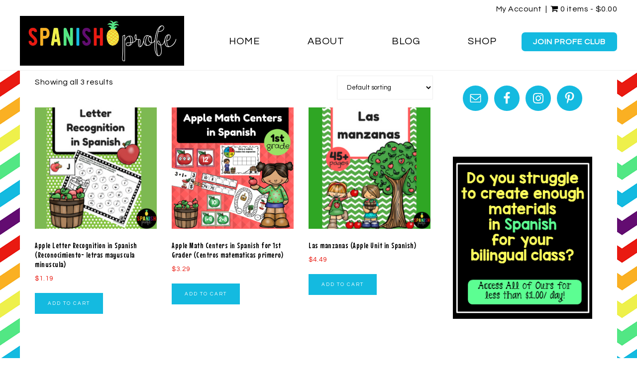

--- FILE ---
content_type: text/html; charset=UTF-8
request_url: https://spanishprofe.com/product-tag/manzana/
body_size: 14052
content:
<!DOCTYPE html>
<html lang="en-US" prefix="og: http://ogp.me/ns#">
<head >
<meta charset="UTF-8" />
<meta name="viewport" content="width=device-width, initial-scale=1" />
<title>manzana Archives - Spanish Profe</title>
<meta name='robots' content='max-image-preview:large' />
	<style>img:is([sizes="auto" i], [sizes^="auto," i]) { contain-intrinsic-size: 3000px 1500px }</style>
	
<!-- Social Warfare v4.5.6 https://warfareplugins.com - BEGINNING OF OUTPUT -->
<style>
	@font-face {
		font-family: "sw-icon-font";
		src:url("https://spanishprofe.com/wp-content/plugins/social-warfare/assets/fonts/sw-icon-font.eot?ver=4.5.6");
		src:url("https://spanishprofe.com/wp-content/plugins/social-warfare/assets/fonts/sw-icon-font.eot?ver=4.5.6#iefix") format("embedded-opentype"),
		url("https://spanishprofe.com/wp-content/plugins/social-warfare/assets/fonts/sw-icon-font.woff?ver=4.5.6") format("woff"),
		url("https://spanishprofe.com/wp-content/plugins/social-warfare/assets/fonts/sw-icon-font.ttf?ver=4.5.6") format("truetype"),
		url("https://spanishprofe.com/wp-content/plugins/social-warfare/assets/fonts/sw-icon-font.svg?ver=4.5.6#1445203416") format("svg");
		font-weight: normal;
		font-style: normal;
		font-display:block;
	}
</style>
<!-- Social Warfare v4.5.6 https://warfareplugins.com - END OF OUTPUT -->


<!-- This site is optimized with the Yoast SEO plugin v9.1 - https://yoast.com/wordpress/plugins/seo/ -->
<link rel="canonical" href="https://spanishprofe.com/product-tag/manzana/" />
<meta property="og:locale" content="en_US" />
<meta property="og:type" content="object" />
<meta property="og:title" content="manzana Archives - Spanish Profe" />
<meta property="og:url" content="https://spanishprofe.com/product-tag/manzana/" />
<meta property="og:site_name" content="Spanish Profe" />
<meta name="twitter:card" content="summary_large_image" />
<meta name="twitter:title" content="manzana Archives - Spanish Profe" />
<!-- / Yoast SEO plugin. -->

<link rel='dns-prefetch' href='//app.clickfunnels.com' />
<link rel='dns-prefetch' href='//maxcdn.bootstrapcdn.com' />
<link rel='dns-prefetch' href='//fonts.googleapis.com' />
<link rel='dns-prefetch' href='//code.ionicframework.com' />
<link rel="alternate" type="application/rss+xml" title="Spanish Profe &raquo; Feed" href="https://spanishprofe.com/feed/" />
<link rel="alternate" type="application/rss+xml" title="Spanish Profe &raquo; Comments Feed" href="https://spanishprofe.com/comments/feed/" />
<link rel="alternate" type="application/rss+xml" title="Spanish Profe &raquo; manzana Tag Feed" href="https://spanishprofe.com/product-tag/manzana/feed/" />
		<!-- This site uses the Google Analytics by ExactMetrics plugin v8.2.0 - Using Analytics tracking - https://www.exactmetrics.com/ -->
		<!-- Note: ExactMetrics is not currently configured on this site. The site owner needs to authenticate with Google Analytics in the ExactMetrics settings panel. -->
					<!-- No tracking code set -->
				<!-- / Google Analytics by ExactMetrics -->
		<script type="text/javascript">
/* <![CDATA[ */
window._wpemojiSettings = {"baseUrl":"https:\/\/s.w.org\/images\/core\/emoji\/15.1.0\/72x72\/","ext":".png","svgUrl":"https:\/\/s.w.org\/images\/core\/emoji\/15.1.0\/svg\/","svgExt":".svg","source":{"concatemoji":"https:\/\/spanishprofe.com\/wp-includes\/js\/wp-emoji-release.min.js?ver=6.8.1"}};
/*! This file is auto-generated */
!function(i,n){var o,s,e;function c(e){try{var t={supportTests:e,timestamp:(new Date).valueOf()};sessionStorage.setItem(o,JSON.stringify(t))}catch(e){}}function p(e,t,n){e.clearRect(0,0,e.canvas.width,e.canvas.height),e.fillText(t,0,0);var t=new Uint32Array(e.getImageData(0,0,e.canvas.width,e.canvas.height).data),r=(e.clearRect(0,0,e.canvas.width,e.canvas.height),e.fillText(n,0,0),new Uint32Array(e.getImageData(0,0,e.canvas.width,e.canvas.height).data));return t.every(function(e,t){return e===r[t]})}function u(e,t,n){switch(t){case"flag":return n(e,"\ud83c\udff3\ufe0f\u200d\u26a7\ufe0f","\ud83c\udff3\ufe0f\u200b\u26a7\ufe0f")?!1:!n(e,"\ud83c\uddfa\ud83c\uddf3","\ud83c\uddfa\u200b\ud83c\uddf3")&&!n(e,"\ud83c\udff4\udb40\udc67\udb40\udc62\udb40\udc65\udb40\udc6e\udb40\udc67\udb40\udc7f","\ud83c\udff4\u200b\udb40\udc67\u200b\udb40\udc62\u200b\udb40\udc65\u200b\udb40\udc6e\u200b\udb40\udc67\u200b\udb40\udc7f");case"emoji":return!n(e,"\ud83d\udc26\u200d\ud83d\udd25","\ud83d\udc26\u200b\ud83d\udd25")}return!1}function f(e,t,n){var r="undefined"!=typeof WorkerGlobalScope&&self instanceof WorkerGlobalScope?new OffscreenCanvas(300,150):i.createElement("canvas"),a=r.getContext("2d",{willReadFrequently:!0}),o=(a.textBaseline="top",a.font="600 32px Arial",{});return e.forEach(function(e){o[e]=t(a,e,n)}),o}function t(e){var t=i.createElement("script");t.src=e,t.defer=!0,i.head.appendChild(t)}"undefined"!=typeof Promise&&(o="wpEmojiSettingsSupports",s=["flag","emoji"],n.supports={everything:!0,everythingExceptFlag:!0},e=new Promise(function(e){i.addEventListener("DOMContentLoaded",e,{once:!0})}),new Promise(function(t){var n=function(){try{var e=JSON.parse(sessionStorage.getItem(o));if("object"==typeof e&&"number"==typeof e.timestamp&&(new Date).valueOf()<e.timestamp+604800&&"object"==typeof e.supportTests)return e.supportTests}catch(e){}return null}();if(!n){if("undefined"!=typeof Worker&&"undefined"!=typeof OffscreenCanvas&&"undefined"!=typeof URL&&URL.createObjectURL&&"undefined"!=typeof Blob)try{var e="postMessage("+f.toString()+"("+[JSON.stringify(s),u.toString(),p.toString()].join(",")+"));",r=new Blob([e],{type:"text/javascript"}),a=new Worker(URL.createObjectURL(r),{name:"wpTestEmojiSupports"});return void(a.onmessage=function(e){c(n=e.data),a.terminate(),t(n)})}catch(e){}c(n=f(s,u,p))}t(n)}).then(function(e){for(var t in e)n.supports[t]=e[t],n.supports.everything=n.supports.everything&&n.supports[t],"flag"!==t&&(n.supports.everythingExceptFlag=n.supports.everythingExceptFlag&&n.supports[t]);n.supports.everythingExceptFlag=n.supports.everythingExceptFlag&&!n.supports.flag,n.DOMReady=!1,n.readyCallback=function(){n.DOMReady=!0}}).then(function(){return e}).then(function(){var e;n.supports.everything||(n.readyCallback(),(e=n.source||{}).concatemoji?t(e.concatemoji):e.wpemoji&&e.twemoji&&(t(e.twemoji),t(e.wpemoji)))}))}((window,document),window._wpemojiSettings);
/* ]]> */
</script>
<link rel='stylesheet' id='wpfm-accordion-styles-css' href='https://spanishprofe.com/wp-content/plugins/woocommerce-product-faq-manager/css/bwl_accordion.css?ver=1.1.1' type='text/css' media='all' />
<link rel='stylesheet' id='wpfm-animate-styles-css' href='https://spanishprofe.com/wp-content/plugins/woocommerce-product-faq-manager/css/animate.css?ver=1.1.1' type='text/css' media='all' />
<link rel='stylesheet' id='wpfm-font-awesome-styles-css' href='https://spanishprofe.com/wp-content/plugins/woocommerce-product-faq-manager/css/font-awesome.min.css?ver=1.1.1' type='text/css' media='all' />
<link rel='stylesheet' id='bwl-wpfm-fca-styles-css' href='https://spanishprofe.com/wp-content/plugins/wpfm-faq-collector-addon/css/wpfm-fac-custom-style.css?ver=1.0.5' type='text/css' media='all' />
<link rel='stylesheet' id='social-warfare-block-css-css' href='https://spanishprofe.com/wp-content/plugins/social-warfare/assets/js/post-editor/dist/blocks.style.build.css?ver=6.8.1' type='text/css' media='all' />
<link rel='stylesheet' id='sbi_styles-css' href='https://spanishprofe.com/wp-content/plugins/instagram-feed/css/sbi-styles.min.css?ver=6.9.1' type='text/css' media='all' />
<link rel='stylesheet' id='sprinkle-pro-css' href='https://spanishprofe.com/wp-content/themes/restored316-sprinkle-pro/style.css?ver=1.0.0' type='text/css' media='all' />
<style id='sprinkle-pro-inline-css' type='text/css'>


		body,
		h1, h2, h3, h4, h5, h6,
		.genesis-nav-menu a,
		.site-title a, .site-title a:hover,
		.entry-title a, .sidebar .widget-title a,
		.widget-above-content .enews-widget,
		input, select, textarea,
		.archive-pagination li a,
		.content #genesis-responsive-slider h2 a {
			color: #000000;
		}
		
		*::-moz-placeholder {
			color: #000000;
		}
			
		

		a,
		.genesis-nav-menu a:hover, 
		.genesis-nav-menu .current-menu-item > a,
		.entry-title a:hover,
		.content #genesis-responsive-slider h2 a:hover,
		.single-post .entry-content h1,
		.page .entry-content h1,
		.single-post article h3,
		.page article h3,
		.single-post article h4,
		.page article h4,
		.menu-toggle:focus,
		.menu-toggle:hover,
		.sub-menu-toggle:focus,
		.sub-menu-toggle:hover,
		.site-description,
		.entry-header {
			color: #e91a11;
		}
		
		.woocommerce .woocommerce-message,
		.woocommerce .woocommerce-info {
			border-top-color: #e91a11 !important;
		}
		
		.woocommerce .woocommerce-message::before,
		.woocommerce .woocommerce-info::before,
		.woocommerce div.product p.price,
		.woocommerce div.product span.price,
		.woocommerce ul.products li.product .price,
		.woocommerce form .form-row .required,
		.woocommerce div.product .woocommerce-tabs ul.tabs li a:focus,
		.woocommerce div.product .woocommerce-tabs ul.tabs li a:hover {
			color: #e91a11 !important;
		}
		
		
		

		button, input[type="button"],
		input[type="reset"],
		input[type="submit"], .button,
		a.more-link:hover,
		.more-from-category a:hover,
		.site-wide-cta .enews-widget input[type="submit"],
		.announcement-widget .enews-widget input[type="submit"],
		.sprinkle-instagram li {
			background-color: #14bae0;
		}
		
		.woocommerce #respond input#submit,
		.woocommerce a.button,
		.woocommerce button.button,
		.woocommerce input.button {
			background-color: #14bae0 !important;
		}
		
		.nc_socialPanel.swp_d_fullColor .googlePlus,
		body .nc_socialPanel.swp_o_fullColor:hover .googlePlus,
		html body .nc_socialPanel.swp_i_fullColor .googlePlus:hover,
		.nc_socialPanel.swp_d_fullColor .twitter, body .nc_socialPanel.swp_o_fullColor:hover .twitter, html body .nc_socialPanel.swp_i_fullColor .twitter:hover,
		.nc_socialPanel.swp_d_fullColor .swp_fb, body .nc_socialPanel.swp_o_fullColor:hover .swp_fb, html body .nc_socialPanel.swp_i_fullColor .swp_fb:hover,
		.nc_socialPanel.swp_d_fullColor .linkedIn, body .nc_socialPanel.swp_o_fullColor:hover .linkedIn, html body .nc_socialPanel.swp_i_fullColor .linkedIn:hover,
		.nc_socialPanel.swp_d_fullColor .nc_pinterest, body .nc_socialPanel.swp_o_fullColor:hover .nc_pinterest, html body .nc_socialPanel.swp_i_fullColor .nc_pinterest:hover,
		.nc_socialPanel.swp_d_fullColor .swp_stumbleupon, body .nc_socialPanel.swp_o_fullColor:hover .swp_stumbleupon, html body .nc_socialPanel.swp_i_fullColor .swp_stumbleupon:hover {
			background-color: #14bae0 !important;
		}
		
		

		button, input[type="button"],
		input[type="reset"],
		input[type="submit"], .button,
		a.more-link:hover,
		.more-from-category a:hover,
		.site-wide-cta .enews-widget input[type="submit"],
		.announcement-widget .enews-widget input[type="submit"] {
			border-color: #14bae0;
		}
		
		.woocommerce #respond input#submit,
		.woocommerce a.button,
		.woocommerce button.button,
		.woocommerce input.button {
			border-color: #14bae0 !important;
		}
		
		

		button, input[type="button"]:hover,
		input[type="reset"]:hover,
		input[type="submit"]:hover,
		.button:hover,
		.site-wide-cta .enews-widget input[type="submit"]:hover,
		.announcement-widget .enews-widget input[type="submit"]:hover {
			border-color: #000000;
		}
		
		.woocommerce #respond input#submit:hover,
		.woocommerce a.button:hover,
		.woocommerce button.button:hover,
		.woocommerce input.button:hover {
			border-color: #000000 !important;
		}
		
		

		button, input[type="button"]:hover,
		input[type="reset"]:hover,
		input[type="submit"]:hover,
		.button:hover,
		.site-wide-cta .enews-widget input[type="submit"]:hover,
		.announcement-widget .enews-widget input[type="submit"]:hover {
			color: #000000;
		}
		
		.woocommerce #respond input#submit:hover,
		.woocommerce a.button:hover,
		.woocommerce button.button:hover,
		.woocommerce input.button:hover {
			color: #000000 !important;
		}
		
		

		.sidebar .enews-widget,
		div.ck_form,
		.after-entry .enews-widget,
		div.ck_modal.ck_form_v6 .ck_close_link {
			background-color: #eef04b;
		}
		
		.woocommerce div.product .woocommerce-tabs ul.tabs li {
			background-color: #eef04b !important;
		}
		
		


		.site-footer {
			background-color: #14bae0;
		}
		
		

		.announcement-widget {
			background-color: #cccccc;
		}
		

		.announcement-widget {
			color: #000000;
		}
		
</style>
<style id='wp-emoji-styles-inline-css' type='text/css'>

	img.wp-smiley, img.emoji {
		display: inline !important;
		border: none !important;
		box-shadow: none !important;
		height: 1em !important;
		width: 1em !important;
		margin: 0 0.07em !important;
		vertical-align: -0.1em !important;
		background: none !important;
		padding: 0 !important;
	}
</style>
<link rel='stylesheet' id='wp-block-library-css' href='https://spanishprofe.com/wp-includes/css/dist/block-library/style.min.css?ver=6.8.1' type='text/css' media='all' />
<style id='classic-theme-styles-inline-css' type='text/css'>
/*! This file is auto-generated */
.wp-block-button__link{color:#fff;background-color:#32373c;border-radius:9999px;box-shadow:none;text-decoration:none;padding:calc(.667em + 2px) calc(1.333em + 2px);font-size:1.125em}.wp-block-file__button{background:#32373c;color:#fff;text-decoration:none}
</style>
<link rel='stylesheet' id='convertkit-broadcasts-css' href='https://spanishprofe.com/wp-content/plugins/convertkit/resources/frontend/css/broadcasts.css?ver=2.4.9.1' type='text/css' media='all' />
<link rel='stylesheet' id='convertkit-button-css' href='https://spanishprofe.com/wp-content/plugins/convertkit/resources/frontend/css/button.css?ver=2.4.9.1' type='text/css' media='all' />
<link rel='stylesheet' id='convertkit-form-css' href='https://spanishprofe.com/wp-content/plugins/convertkit/resources/frontend/css/form.css?ver=2.4.9.1' type='text/css' media='all' />
<style id='global-styles-inline-css' type='text/css'>
:root{--wp--preset--aspect-ratio--square: 1;--wp--preset--aspect-ratio--4-3: 4/3;--wp--preset--aspect-ratio--3-4: 3/4;--wp--preset--aspect-ratio--3-2: 3/2;--wp--preset--aspect-ratio--2-3: 2/3;--wp--preset--aspect-ratio--16-9: 16/9;--wp--preset--aspect-ratio--9-16: 9/16;--wp--preset--color--black: #000000;--wp--preset--color--cyan-bluish-gray: #abb8c3;--wp--preset--color--white: #ffffff;--wp--preset--color--pale-pink: #f78da7;--wp--preset--color--vivid-red: #cf2e2e;--wp--preset--color--luminous-vivid-orange: #ff6900;--wp--preset--color--luminous-vivid-amber: #fcb900;--wp--preset--color--light-green-cyan: #7bdcb5;--wp--preset--color--vivid-green-cyan: #00d084;--wp--preset--color--pale-cyan-blue: #8ed1fc;--wp--preset--color--vivid-cyan-blue: #0693e3;--wp--preset--color--vivid-purple: #9b51e0;--wp--preset--gradient--vivid-cyan-blue-to-vivid-purple: linear-gradient(135deg,rgba(6,147,227,1) 0%,rgb(155,81,224) 100%);--wp--preset--gradient--light-green-cyan-to-vivid-green-cyan: linear-gradient(135deg,rgb(122,220,180) 0%,rgb(0,208,130) 100%);--wp--preset--gradient--luminous-vivid-amber-to-luminous-vivid-orange: linear-gradient(135deg,rgba(252,185,0,1) 0%,rgba(255,105,0,1) 100%);--wp--preset--gradient--luminous-vivid-orange-to-vivid-red: linear-gradient(135deg,rgba(255,105,0,1) 0%,rgb(207,46,46) 100%);--wp--preset--gradient--very-light-gray-to-cyan-bluish-gray: linear-gradient(135deg,rgb(238,238,238) 0%,rgb(169,184,195) 100%);--wp--preset--gradient--cool-to-warm-spectrum: linear-gradient(135deg,rgb(74,234,220) 0%,rgb(151,120,209) 20%,rgb(207,42,186) 40%,rgb(238,44,130) 60%,rgb(251,105,98) 80%,rgb(254,248,76) 100%);--wp--preset--gradient--blush-light-purple: linear-gradient(135deg,rgb(255,206,236) 0%,rgb(152,150,240) 100%);--wp--preset--gradient--blush-bordeaux: linear-gradient(135deg,rgb(254,205,165) 0%,rgb(254,45,45) 50%,rgb(107,0,62) 100%);--wp--preset--gradient--luminous-dusk: linear-gradient(135deg,rgb(255,203,112) 0%,rgb(199,81,192) 50%,rgb(65,88,208) 100%);--wp--preset--gradient--pale-ocean: linear-gradient(135deg,rgb(255,245,203) 0%,rgb(182,227,212) 50%,rgb(51,167,181) 100%);--wp--preset--gradient--electric-grass: linear-gradient(135deg,rgb(202,248,128) 0%,rgb(113,206,126) 100%);--wp--preset--gradient--midnight: linear-gradient(135deg,rgb(2,3,129) 0%,rgb(40,116,252) 100%);--wp--preset--font-size--small: 13px;--wp--preset--font-size--medium: 20px;--wp--preset--font-size--large: 36px;--wp--preset--font-size--x-large: 42px;--wp--preset--spacing--20: 0.44rem;--wp--preset--spacing--30: 0.67rem;--wp--preset--spacing--40: 1rem;--wp--preset--spacing--50: 1.5rem;--wp--preset--spacing--60: 2.25rem;--wp--preset--spacing--70: 3.38rem;--wp--preset--spacing--80: 5.06rem;--wp--preset--shadow--natural: 6px 6px 9px rgba(0, 0, 0, 0.2);--wp--preset--shadow--deep: 12px 12px 50px rgba(0, 0, 0, 0.4);--wp--preset--shadow--sharp: 6px 6px 0px rgba(0, 0, 0, 0.2);--wp--preset--shadow--outlined: 6px 6px 0px -3px rgba(255, 255, 255, 1), 6px 6px rgba(0, 0, 0, 1);--wp--preset--shadow--crisp: 6px 6px 0px rgba(0, 0, 0, 1);}:where(.is-layout-flex){gap: 0.5em;}:where(.is-layout-grid){gap: 0.5em;}body .is-layout-flex{display: flex;}.is-layout-flex{flex-wrap: wrap;align-items: center;}.is-layout-flex > :is(*, div){margin: 0;}body .is-layout-grid{display: grid;}.is-layout-grid > :is(*, div){margin: 0;}:where(.wp-block-columns.is-layout-flex){gap: 2em;}:where(.wp-block-columns.is-layout-grid){gap: 2em;}:where(.wp-block-post-template.is-layout-flex){gap: 1.25em;}:where(.wp-block-post-template.is-layout-grid){gap: 1.25em;}.has-black-color{color: var(--wp--preset--color--black) !important;}.has-cyan-bluish-gray-color{color: var(--wp--preset--color--cyan-bluish-gray) !important;}.has-white-color{color: var(--wp--preset--color--white) !important;}.has-pale-pink-color{color: var(--wp--preset--color--pale-pink) !important;}.has-vivid-red-color{color: var(--wp--preset--color--vivid-red) !important;}.has-luminous-vivid-orange-color{color: var(--wp--preset--color--luminous-vivid-orange) !important;}.has-luminous-vivid-amber-color{color: var(--wp--preset--color--luminous-vivid-amber) !important;}.has-light-green-cyan-color{color: var(--wp--preset--color--light-green-cyan) !important;}.has-vivid-green-cyan-color{color: var(--wp--preset--color--vivid-green-cyan) !important;}.has-pale-cyan-blue-color{color: var(--wp--preset--color--pale-cyan-blue) !important;}.has-vivid-cyan-blue-color{color: var(--wp--preset--color--vivid-cyan-blue) !important;}.has-vivid-purple-color{color: var(--wp--preset--color--vivid-purple) !important;}.has-black-background-color{background-color: var(--wp--preset--color--black) !important;}.has-cyan-bluish-gray-background-color{background-color: var(--wp--preset--color--cyan-bluish-gray) !important;}.has-white-background-color{background-color: var(--wp--preset--color--white) !important;}.has-pale-pink-background-color{background-color: var(--wp--preset--color--pale-pink) !important;}.has-vivid-red-background-color{background-color: var(--wp--preset--color--vivid-red) !important;}.has-luminous-vivid-orange-background-color{background-color: var(--wp--preset--color--luminous-vivid-orange) !important;}.has-luminous-vivid-amber-background-color{background-color: var(--wp--preset--color--luminous-vivid-amber) !important;}.has-light-green-cyan-background-color{background-color: var(--wp--preset--color--light-green-cyan) !important;}.has-vivid-green-cyan-background-color{background-color: var(--wp--preset--color--vivid-green-cyan) !important;}.has-pale-cyan-blue-background-color{background-color: var(--wp--preset--color--pale-cyan-blue) !important;}.has-vivid-cyan-blue-background-color{background-color: var(--wp--preset--color--vivid-cyan-blue) !important;}.has-vivid-purple-background-color{background-color: var(--wp--preset--color--vivid-purple) !important;}.has-black-border-color{border-color: var(--wp--preset--color--black) !important;}.has-cyan-bluish-gray-border-color{border-color: var(--wp--preset--color--cyan-bluish-gray) !important;}.has-white-border-color{border-color: var(--wp--preset--color--white) !important;}.has-pale-pink-border-color{border-color: var(--wp--preset--color--pale-pink) !important;}.has-vivid-red-border-color{border-color: var(--wp--preset--color--vivid-red) !important;}.has-luminous-vivid-orange-border-color{border-color: var(--wp--preset--color--luminous-vivid-orange) !important;}.has-luminous-vivid-amber-border-color{border-color: var(--wp--preset--color--luminous-vivid-amber) !important;}.has-light-green-cyan-border-color{border-color: var(--wp--preset--color--light-green-cyan) !important;}.has-vivid-green-cyan-border-color{border-color: var(--wp--preset--color--vivid-green-cyan) !important;}.has-pale-cyan-blue-border-color{border-color: var(--wp--preset--color--pale-cyan-blue) !important;}.has-vivid-cyan-blue-border-color{border-color: var(--wp--preset--color--vivid-cyan-blue) !important;}.has-vivid-purple-border-color{border-color: var(--wp--preset--color--vivid-purple) !important;}.has-vivid-cyan-blue-to-vivid-purple-gradient-background{background: var(--wp--preset--gradient--vivid-cyan-blue-to-vivid-purple) !important;}.has-light-green-cyan-to-vivid-green-cyan-gradient-background{background: var(--wp--preset--gradient--light-green-cyan-to-vivid-green-cyan) !important;}.has-luminous-vivid-amber-to-luminous-vivid-orange-gradient-background{background: var(--wp--preset--gradient--luminous-vivid-amber-to-luminous-vivid-orange) !important;}.has-luminous-vivid-orange-to-vivid-red-gradient-background{background: var(--wp--preset--gradient--luminous-vivid-orange-to-vivid-red) !important;}.has-very-light-gray-to-cyan-bluish-gray-gradient-background{background: var(--wp--preset--gradient--very-light-gray-to-cyan-bluish-gray) !important;}.has-cool-to-warm-spectrum-gradient-background{background: var(--wp--preset--gradient--cool-to-warm-spectrum) !important;}.has-blush-light-purple-gradient-background{background: var(--wp--preset--gradient--blush-light-purple) !important;}.has-blush-bordeaux-gradient-background{background: var(--wp--preset--gradient--blush-bordeaux) !important;}.has-luminous-dusk-gradient-background{background: var(--wp--preset--gradient--luminous-dusk) !important;}.has-pale-ocean-gradient-background{background: var(--wp--preset--gradient--pale-ocean) !important;}.has-electric-grass-gradient-background{background: var(--wp--preset--gradient--electric-grass) !important;}.has-midnight-gradient-background{background: var(--wp--preset--gradient--midnight) !important;}.has-small-font-size{font-size: var(--wp--preset--font-size--small) !important;}.has-medium-font-size{font-size: var(--wp--preset--font-size--medium) !important;}.has-large-font-size{font-size: var(--wp--preset--font-size--large) !important;}.has-x-large-font-size{font-size: var(--wp--preset--font-size--x-large) !important;}
:where(.wp-block-post-template.is-layout-flex){gap: 1.25em;}:where(.wp-block-post-template.is-layout-grid){gap: 1.25em;}
:where(.wp-block-columns.is-layout-flex){gap: 2em;}:where(.wp-block-columns.is-layout-grid){gap: 2em;}
:root :where(.wp-block-pullquote){font-size: 1.5em;line-height: 1.6;}
</style>
<link rel='stylesheet' id='pinterestRSScss-css' href='https://spanishprofe.com/wp-content/plugins/pinterest-rss-widget/style.css?ver=6.8.1' type='text/css' media='all' />
<link rel='stylesheet' id='wpmenucart-icons-css' href='https://spanishprofe.com/wp-content/plugins/woocommerce-menu-bar-cart/assets/css/wpmenucart-icons.min.css?ver=2.12.0' type='text/css' media='all' />
<style id='wpmenucart-icons-inline-css' type='text/css'>
@font-face{font-family:WPMenuCart;src:url(https://spanishprofe.com/wp-content/plugins/woocommerce-menu-bar-cart/assets/fonts/WPMenuCart.eot);src:url(https://spanishprofe.com/wp-content/plugins/woocommerce-menu-bar-cart/assets/fonts/WPMenuCart.eot?#iefix) format('embedded-opentype'),url(https://spanishprofe.com/wp-content/plugins/woocommerce-menu-bar-cart/assets/fonts/WPMenuCart.woff2) format('woff2'),url(https://spanishprofe.com/wp-content/plugins/woocommerce-menu-bar-cart/assets/fonts/WPMenuCart.woff) format('woff'),url(https://spanishprofe.com/wp-content/plugins/woocommerce-menu-bar-cart/assets/fonts/WPMenuCart.ttf) format('truetype'),url(https://spanishprofe.com/wp-content/plugins/woocommerce-menu-bar-cart/assets/fonts/WPMenuCart.svg#WPMenuCart) format('svg');font-weight:400;font-style:normal;font-display:swap}
</style>
<link rel='stylesheet' id='wpmenucart-css' href='https://spanishprofe.com/wp-content/plugins/woocommerce-menu-bar-cart/assets/css/wpmenucart-main.min.css?ver=2.12.0' type='text/css' media='all' />
<link rel='stylesheet' id='woocommerce-layout-css' href='https://spanishprofe.com/wp-content/plugins/woocommerce/assets/css/woocommerce-layout.css?ver=3.5.10' type='text/css' media='all' />
<link rel='stylesheet' id='woocommerce-smallscreen-css' href='https://spanishprofe.com/wp-content/plugins/woocommerce/assets/css/woocommerce-smallscreen.css?ver=3.5.10' type='text/css' media='only screen and (max-width: 768px)' />
<link rel='stylesheet' id='woocommerce-general-css' href='https://spanishprofe.com/wp-content/plugins/woocommerce/assets/css/woocommerce.css?ver=3.5.10' type='text/css' media='all' />
<style id='woocommerce-inline-inline-css' type='text/css'>
.woocommerce form .form-row .required { visibility: visible; }
</style>
<link rel='stylesheet' id='cff-css' href='https://spanishprofe.com/wp-content/plugins/custom-facebook-feed/assets/css/cff-style.min.css?ver=4.3.2' type='text/css' media='all' />
<link rel='stylesheet' id='sb-font-awesome-css' href='https://maxcdn.bootstrapcdn.com/font-awesome/4.7.0/css/font-awesome.min.css?ver=6.8.1' type='text/css' media='all' />
<link rel='stylesheet' id='social_warfare-css' href='https://spanishprofe.com/wp-content/plugins/social-warfare/assets/css/style.min.css?ver=4.5.6' type='text/css' media='all' />
<link rel='stylesheet' id='google-font-css' href='//fonts.googleapis.com/css?family=Mouse+Memoirs%7CQuestrial&#038;ver=6.8.1' type='text/css' media='all' />
<link rel='stylesheet' id='ionicons-css' href='//code.ionicframework.com/ionicons/2.0.1/css/ionicons.min.css?ver=1.0.0' type='text/css' media='all' />
<link rel='stylesheet' id='dashicons-css' href='https://spanishprofe.com/wp-includes/css/dashicons.min.css?ver=6.8.1' type='text/css' media='all' />
<style id='dashicons-inline-css' type='text/css'>
[data-font="Dashicons"]:before {font-family: 'Dashicons' !important;content: attr(data-icon) !important;speak: none !important;font-weight: normal !important;font-variant: normal !important;text-transform: none !important;line-height: 1 !important;font-style: normal !important;-webkit-font-smoothing: antialiased !important;-moz-osx-font-smoothing: grayscale !important;}
</style>
<link rel='stylesheet' id='simple-social-icons-font-css' href='https://spanishprofe.com/wp-content/plugins/simple-social-icons/css/style.css?ver=3.0.0' type='text/css' media='all' />
<link rel='stylesheet' id='wc-bundle-style-css' href='https://spanishprofe.com/wp-content/plugins/woocommerce-product-bundles/assets/css/wc-pb-frontend.css?ver=5.7.3' type='text/css' media='all' />
<script type="text/javascript" src="https://spanishprofe.com/wp-includes/js/jquery/jquery.min.js?ver=3.7.1" id="jquery-core-js"></script>
<script type="text/javascript" src="https://spanishprofe.com/wp-includes/js/jquery/jquery-migrate.min.js?ver=3.4.1" id="jquery-migrate-js"></script>
<script type="text/javascript" src="https://spanishprofe.com/wp-content/plugins/pinterest-rss-widget/jquery.nailthumb.1.0.min.js?ver=6.8.1" id="pinterestRSSjs-js"></script>
<script type="text/javascript" id="wpmenucart-ajax-assist-js-extra">
/* <![CDATA[ */
var wpmenucart_ajax_assist = {"shop_plugin":"woocommerce","always_display":"1"};
/* ]]> */
</script>
<script type="text/javascript" src="https://spanishprofe.com/wp-content/plugins/woocommerce-menu-bar-cart/assets/js/wpmenucart-ajax-assist.min.js?ver=2.12.0" id="wpmenucart-ajax-assist-js"></script>
<!--[if lt IE 9]>
<script type="text/javascript" src="https://spanishprofe.com/wp-content/themes/genesis/lib/js/html5shiv.min.js?ver=3.7.3" id="html5shiv-js"></script>
<![endif]-->
<script type="text/javascript" src="https://spanishprofe.com/wp-content/themes/restored316-sprinkle-pro/js/global.js?ver=1.0.0" id="sprinkle-global-script-js"></script>
<script type="text/javascript" src="https://spanishprofe.com/wp-content/plugins/simple-social-icons/svgxuse.js?ver=1.1.21" id="svg-x-use-js"></script>
<link rel="https://api.w.org/" href="https://spanishprofe.com/wp-json/" /><link rel="EditURI" type="application/rsd+xml" title="RSD" href="https://spanishprofe.com/xmlrpc.php?rsd" />
<meta name="generator" content="WordPress 6.8.1" />
<meta name="generator" content="WooCommerce 3.5.10" />
<style type="text/css"> .enews .screenread {
	height: 1px;
    left: -1000em;
    overflow: hidden;
    position: absolute;
    top: -1000em;
    width: 1px; } </style><!-- Global site tag (gtag.js) - Google Analytics -->
<script async src="https://www.googletagmanager.com/gtag/js?id=UA-113557948-1"></script>
<script>
  window.dataLayer = window.dataLayer || [];
  function gtag(){dataLayer.push(arguments);}
  gtag('js', new Date());

  gtag('config', 'UA-113557948-1');
</script>
<meta name="p:domain_verify" content="8ac76e0dd4b84eef7102aeaa3ca782c3"/>
<link rel="pingback" href="https://spanishprofe.com/xmlrpc.php" />
<style type="text/css">.site-title a { background: url(https://spanishprofe.com/wp-content/uploads/2018/02/cropped-Header5.png) no-repeat !important; }</style>
	<noscript><style>.woocommerce-product-gallery{ opacity: 1 !important; }</style></noscript>
	<style type="text/css">div.bwl_acc_container h2.acc_trigger_bwpfm_ct_3025109325{background: #14bae0; color: #FFFFFF; } div.bwl_acc_container div.acc_container_bwpfm_ct_3025109325 {background: #F1F1F1;color: #2C2C2C;} div.bwl_acc_container h2.acc_trigger_bwpfm_ct_3025109325 a,div.bwl_acc_container h2.acc_trigger_bwpfm_ct_3025109325 a:hover{background: #14bae0; color: #FFFFFF; }div.bwl_acc_container h2.acc_trigger_bwpfm_ct_3025109325 a:before {content: "\f067";}div.bwl_acc_container h2.acc_trigger_bwpfm_ct_3025109325 a:hover:before {content: "\f067";}div.bwl_acc_container h2.active_bwpfm_ct_3025109325 a:before {content: "\f068";} div.bwl_acc_container h2.active_bwpfm_ct_3025109325 a:hover:before {content: "\f068";}div.bwl_acc_container h2.active_bwpfm_ct_3025109325{background: #19c4ea; }div.bwl_acc_container h2.active_bwpfm_ct_3025109325 a,div.bwl_acc_container h2.active_bwpfm_ct_3025109325 a:hover{background: #19c4ea; color: #ffffff; }div.bwl_acc_container h2.active_bwpfm_ct_3025109325 a:hover:before,content: "\f068";} div.bwl_acc_container h2.acc_trigger_red_theme{background: #FF3E3E; color: #FFFFFF; }div.bwl_acc_container h2.acc_trigger_red_theme a,div.bwl_acc_container h2.acc_trigger_red_theme a:hover{background: #FF3E3E; color: #FFFFFF; }div.bwl_acc_container h2.acc_trigger_red_theme a:before {content: "\f067";}div.bwl_acc_container h2.acc_trigger_red_theme a:hover:before {content: "\f067";}div.bwl_acc_container h2.active_red_theme a:before {content: "\f068";} div.bwl_acc_container h2.active_red_theme a:hover:before {content: "\f068";}div.bwl_acc_container h2.active_red_theme{background: #FF1A1A; }div.bwl_acc_container h2.active_red_theme a,div.bwl_acc_container h2.active_red_theme a:hover{background: #FF1A1A; color: #FFFFFF; }div.bwl_acc_container h2.active_red_theme a:hover:before,content: "\f068";}div.bwl_acc_container div.acc_container_red_theme{background: #F8F8F8;color: #2c2c2c;}div.bwl_acc_container h2.acc_trigger_blue_theme{background: #116597; color: #FFFFFF; }div.bwl_acc_container h2.acc_trigger_blue_theme a,div.bwl_acc_container h2.acc_trigger_blue_theme a:hover{background: #116597; color: #FFFFFF; }div.bwl_acc_container h2.acc_trigger_blue_theme a:before {content: "\f067";}div.bwl_acc_container h2.acc_trigger_blue_theme a:hover:before {content: "\f067";}div.bwl_acc_container h2.active_blue_theme a:before {content: "\f068";} div.bwl_acc_container h2.active_blue_theme a:hover:before {content: "\f068";}div.bwl_acc_container h2.active_blue_theme{background: #157ebc; }div.bwl_acc_container h2.active_blue_theme a,div.bwl_acc_container h2.active_blue_theme a:hover{background: #157ebc; color: #FFFFFF; }div.bwl_acc_container h2.active_blue_theme a:hover:before,content: "\f068";}div.bwl_acc_container div.acc_container_blue_theme{background: #F8F8F8;color: #2c2c2c;}div.bwl_acc_container h2.acc_trigger_green_theme{background: #3F9C3D; color: #FFFFFF; }div.bwl_acc_container h2.acc_trigger_green_theme a,div.bwl_acc_container h2.acc_trigger_green_theme a:hover{background: #3F9C3D; color: #FFFFFF; }div.bwl_acc_container h2.acc_trigger_green_theme a:before {content: "\f067";}div.bwl_acc_container h2.acc_trigger_green_theme a:hover:before {content: "\f067";}div.bwl_acc_container h2.active_green_theme a:before {content: "\f068";} div.bwl_acc_container h2.active_green_theme a:hover:before {content: "\f068";}div.bwl_acc_container h2.active_green_theme{background: #4bb847; }div.bwl_acc_container h2.active_green_theme a,div.bwl_acc_container h2.active_green_theme a:hover{background: #4bb847; color: #FFFFFF; }div.bwl_acc_container h2.active_green_theme a:hover:before,content: "\f068";}div.bwl_acc_container div.acc_container_green_theme{background: #F8F8F8;color: #2c2c2c;}div.bwl_acc_container h2.acc_trigger_orange_theme{background: #f45000; color: #FFFFFF; }div.bwl_acc_container h2.acc_trigger_orange_theme a,div.bwl_acc_container h2.acc_trigger_orange_theme a:hover{background: #f45000; color: #FFFFFF; }div.bwl_acc_container h2.acc_trigger_orange_theme a:before {content: "\f067";}div.bwl_acc_container h2.acc_trigger_orange_theme a:hover:before {content: "\f067";}div.bwl_acc_container h2.active_orange_theme a:before {content: "\f068";} div.bwl_acc_container h2.active_orange_theme a:hover:before {content: "\f068";}div.bwl_acc_container h2.active_orange_theme{background: #ff732f; }div.bwl_acc_container h2.active_orange_theme a,div.bwl_acc_container h2.active_orange_theme a:hover{background: #ff732f; color: #FFFFFF; }div.bwl_acc_container h2.active_orange_theme a:hover:before,content: "\f068";}div.bwl_acc_container div.acc_container_orange_theme{background: #F8F8F8;color: #2c2c2c;}div.bwl_acc_container h2.acc_trigger_yellow_theme{background: #FFE033; color: #2C2C2C; }div.bwl_acc_container h2.acc_trigger_yellow_theme a,div.bwl_acc_container h2.acc_trigger_yellow_theme a:hover{background: #FFE033; color: #2C2C2C; }div.bwl_acc_container h2.acc_trigger_yellow_theme a:before {content: "\f067";}div.bwl_acc_container h2.acc_trigger_yellow_theme a:hover:before {content: "\f067";}div.bwl_acc_container h2.active_yellow_theme a:before {content: "\f068";} div.bwl_acc_container h2.active_yellow_theme a:hover:before {content: "\f068";}div.bwl_acc_container h2.active_yellow_theme{background: #FFEB79; }div.bwl_acc_container h2.active_yellow_theme a,div.bwl_acc_container h2.active_yellow_theme a:hover{background: #FFEB79; color: #2C2C2C; }div.bwl_acc_container h2.active_yellow_theme a:hover:before,content: "\f068";}div.bwl_acc_container div.acc_container_yellow_theme{background: #F8F8F8;color: #2C2C2C;}div.bwl_acc_container h2.acc_trigger{
font-weight:300;
}</style><script type="text/javascript">var bwpfm_display_faq_counter= 1;var bwpfm_highlight_bg= "#FEF5CB";var bwpfm_highlight_color= "#2C2C2C";var bwpfm_txt_nothing_found= "Nothing Found !";var bwpfm_txt_item_found= "Item(s) Found!";</script>        <script type="text/javascript">

             var ajaxurl = 'https://spanishprofe.com/wp-admin/admin-ajax.php',
                err_bwl_fca_captcha = ' Incorrect Captcha Value!',
                err_bwl_fca_question = ' Write your question. Min length 3 characters !',
                err_bwl_fca_email = ' Valid Email address required!',
                err_bwl_fca_success_msg = ' FAQ successfully added for review!',
                err_bwl_fca_error_msg = ' Unable to add faq. Please try again!';

        </script>

    <style type="text/css" id="custom-background-css">
body.custom-background { background-image: url("https://spanishprofe.com/wp-content/uploads/2018/02/chev-back2.png"); background-position: left top; background-size: auto; background-repeat: repeat; background-attachment: fixed; }
</style>
	<link rel="icon" href="https://spanishprofe.com/wp-content/uploads/2018/02/cropped-Favicon-32x32.png" sizes="32x32" />
<link rel="icon" href="https://spanishprofe.com/wp-content/uploads/2018/02/cropped-Favicon-192x192.png" sizes="192x192" />
<link rel="apple-touch-icon" href="https://spanishprofe.com/wp-content/uploads/2018/02/cropped-Favicon-180x180.png" />
<meta name="msapplication-TileImage" content="https://spanishprofe.com/wp-content/uploads/2018/02/cropped-Favicon-270x270.png" />
		<style type="text/css" id="wp-custom-css">
			.top-menu-container{
	    background: #fff;
}
.top-menu{
	float:right;
	margin-top: 5px;

}
.top-menu a{color:#000 !important;}
.top-menu a:hover{color:#e91a11 !important;}

.sidebar-primary{
	    width: 340px;
}

li.menu-item-has-children .shop-menu-dropdown{
color: #4c4c4c;
}
.single-product .product_meta{display:none;}
.logo-holder{
     display: inline-block;
    float: left;
    max-width: 330px;
}
.logo-holder a{margin: 0 !important; padding:0 !important;}
.main-menu-holder{
    display: inline-block;
    float: right;
    vertical-align: bottom;
    margin-top: 26px;
}
header.site-header{display:none;}
/* wooCommerce extra buttons*/

.woocommerce a.button.btn-monthly,.woocommerce a.button.btn-yearly,.woocommerce button.single_add_to_cart_button.button{
display: block;
  width: 360px !important;
	text-align: center;
  padding-left: 0 !important;
  padding-right: 0!important;
	background-color: #52e784 !important;
  color: #222222 !important;
  font-weight: 900 !important;
	border: 1px solid #52e784 !important;
  margin-top:10px;
	margin-bottom:10px;
}

.woocommerce button.single_add_to_cart_button.button{
	background-color:#14bae0 !important;
	border: 1px solid #14bae0 !important;
	padding: 47px 0 !important;
	font-size: 24px !important;
}
.woocommerce a.button.btn-yearly{
	background-color: #eef04b !important;
	border: 1px solid #eef04b !important;
}
.woocommerce a.button.btn-monthly:hover,
.woocommerce a.button.btn-yearly:hover,.woocommerce button.single_add_to_cart_button.button:hover{
	background-color:#fff !important;
	border: 1px solid #000 !important;
}
.sp-btn-line1{
	display: block;
     font-size: 24px;
	  margin-bottom: 10px;
}
.sp-btn-line2{
	    display: block;
    text-align: center;
    font-size: 16px;
	margin-bottom: 8px;
}
.sp-btn-line3{
	font-size: 14px;
  display: block;
  text-transform: lowercase;
}

@media only screen and (min-width: 1025px){
.menu-btn{
	display: inline-block;
    line-height: 1;
    background-color: #14bae0;
    color: #fff;
    text-align: center;
    -webkit-transition: all .5s;
    -o-transition: all .5s;
    transition: all .5s;
	border-radius: 7px;
}
.menu-btn a{
	  color: #fff !important;
    padding: 11px 23px;
    font-size: 16px;
    font-weight: bold;
}
.menu-btn:hover{
	background-color: #17c5ed;
	 -webkit-transition: all .5s;
    -o-transition: all .5s;
    transition: all .5s;
	}}
@media only screen and (max-width: 1024px){
header.site-header{display:block;}
.woocommerce a.button.btn-monthly, .woocommerce a.button.btn-yearly, .woocommerce button.single_add_to_cart_button.button{
	    width: 288px !important;
	}	
}		</style>
		</head>
<body class="archive tax-product_tag term-manzana term-552 custom-background wp-theme-genesis wp-child-theme-restored316-sprinkle-pro woocommerce woocommerce-page woocommerce-no-js metaslider-plugin custom-header header-image header-full-width content-sidebar" itemscope itemtype="https://schema.org/WebPage"><div class="site-container"><div class="top-menu-container"><div class="wrap"> <div class="top-menu"><a href="https://spanishprofe.com/my-account">My Account</a>&nbsp;&nbsp;|&nbsp;&nbsp;<li class=" wpmenucartli wpmenucart-display-right menu-item" id="wpmenucartli"><a class="wpmenucart-contents empty-wpmenucart-visible" href="https://spanishprofe.com/shop/" title="Start shopping"><i class="wpmenucart-icon-shopping-cart-0" role="img" aria-label="Cart"></i><span class="cartcontents">0 items</span><span class="amount">&#36;0.00</span></a></li></div> </div></div><nav class="nav-primary" aria-label="Main" itemscope itemtype="https://schema.org/SiteNavigationElement"><div class="wrap"><ul id="menu-main-menu" class="menu genesis-nav-menu menu-primary"><li id="menu-item-1310" class="menu-item menu-item-type-custom menu-item-object-custom menu-item-home menu-item-1310"><a href="https://spanishprofe.com/" itemprop="url"><span itemprop="name">Home</span></a></li>
<li id="menu-item-60" class="menu-item menu-item-type-post_type menu-item-object-page menu-item-60"><a href="https://spanishprofe.com/about/" itemprop="url"><span itemprop="name">About</span></a></li>
<li id="menu-item-59" class="menu-item menu-item-type-post_type menu-item-object-page menu-item-59"><a href="https://spanishprofe.com/blog/" itemprop="url"><span itemprop="name">Blog</span></a></li>
<li id="menu-item-1282" class="menu-item menu-item-type-post_type menu-item-object-page menu-item-has-children menu-item-1282"><a href="https://spanishprofe.com/shop/" itemprop="url"><span itemprop="name">Shop <i class="shop-menu-dropdown ion-chevron-down"></i></span></a>
<ul class="sub-menu">
	<li id="menu-item-1288" class="menu-item menu-item-type-taxonomy menu-item-object-product_cat menu-item-1288"><a href="https://spanishprofe.com/product-category/spanish-immersion/lectura/" itemprop="url"><span itemprop="name">Lectura</span></a></li>
	<li id="menu-item-1291" class="menu-item menu-item-type-taxonomy menu-item-object-product_cat menu-item-1291"><a href="https://spanishprofe.com/product-category/spanish-immersion/escritura/" itemprop="url"><span itemprop="name">Escritura</span></a></li>
	<li id="menu-item-1294" class="menu-item menu-item-type-taxonomy menu-item-object-product_cat menu-item-1294"><a href="https://spanishprofe.com/product-category/spanish-immersion/" itemprop="url"><span itemprop="name">Spanish/ Dual Immersion</span></a></li>
	<li id="menu-item-1295" class="menu-item menu-item-type-taxonomy menu-item-object-product_cat menu-item-1295"><a href="https://spanishprofe.com/product-category/classroom-decor/" itemprop="url"><span itemprop="name">Classroom Decor</span></a></li>
	<li id="menu-item-1296" class="menu-item menu-item-type-taxonomy menu-item-object-product_cat menu-item-1296"><a href="https://spanishprofe.com/product-category/dias-especiales-holidays/" itemprop="url"><span itemprop="name">Días especiales/ Holidays</span></a></li>
	<li id="menu-item-1297" class="menu-item menu-item-type-taxonomy menu-item-object-product_cat menu-item-1297"><a href="https://spanishprofe.com/product-category/high-frequency-words/" itemprop="url"><span itemprop="name">High Frequency Words</span></a></li>
	<li id="menu-item-1298" class="menu-item menu-item-type-taxonomy menu-item-object-product_cat menu-item-1298"><a href="https://spanishprofe.com/product-category/management/" itemprop="url"><span itemprop="name">Management</span></a></li>
	<li id="menu-item-1299" class="menu-item menu-item-type-taxonomy menu-item-object-product_cat menu-item-1299"><a href="https://spanishprofe.com/product-category/vocabulario-vocab/" itemprop="url"><span itemprop="name">Vocabulario/ Vocab</span></a></li>
</ul>
</li>
<li id="menu-item-2789" class="menu-btn menu-item menu-item-type-custom menu-item-object-custom menu-item-2789"><a href="https://profeclub.spanishprofe.com/" itemprop="url"><span itemprop="name">Join Profe Club</span></a></li>
</ul></div></nav><header class="site-header" itemscope itemtype="https://schema.org/WPHeader"><div class="wrap"><div class="title-area"><p class="site-title" itemprop="headline"><a href="https://spanishprofe.com/">Spanish Profe</a></p></div></div></header><div class="site-inner"><div class="content-sidebar-wrap"><main class="content"><div class="woocommerce-notices-wrapper"></div><p class="woocommerce-result-count">
	Showing all 3 results</p>
<form class="woocommerce-ordering" method="get">
	<select name="orderby" class="orderby">
					<option value="menu_order"  selected='selected'>Default sorting</option>
					<option value="popularity" >Sort by popularity</option>
					<option value="rating" >Sort by average rating</option>
					<option value="date" >Sort by latest</option>
					<option value="price" >Sort by price: low to high</option>
					<option value="price-desc" >Sort by price: high to low</option>
			</select>
	<input type="hidden" name="paged" value="1" />
	</form>
<ul class="products columns-3">
<li class="post-2181 product type-product status-publish has-post-thumbnail product_cat-grade-ano-escolar product_cat-pre-k-preescolar product_cat-kindergarten-grade-ano-escolar product_cat-spanish-immersion product_cat-lectura product_cat-meses-months product_cat-septiembre-september product_cat-octubre-october product_tag-apple product_tag-autumn product_tag-center product_tag-fall product_tag-letter-recognition product_tag-letters product_tag-literacy-center product_tag-lower-case product_tag-manzana product_tag-mayusculas product_tag-minusculas product_tag-otono product_tag-upper-case entry first instock downloadable shipping-taxable purchasable product-type-simple">
	<a href="https://spanishprofe.com/product/apple-letter-recognition-in-spanish-reconocimiento-letras-mayuscula-minuscula/" class="woocommerce-LoopProduct-link woocommerce-loop-product__link"><img width="300" height="300" src="https://spanishprofe.com/wp-content/uploads/2018/04/woo-cover-apple-letter-recognition-in-Spanish-300x300.png" class="attachment-woocommerce_thumbnail size-woocommerce_thumbnail" alt="" decoding="async" srcset="https://spanishprofe.com/wp-content/uploads/2018/04/woo-cover-apple-letter-recognition-in-Spanish-300x300.png 300w, https://spanishprofe.com/wp-content/uploads/2018/04/woo-cover-apple-letter-recognition-in-Spanish-150x150.png 150w, https://spanishprofe.com/wp-content/uploads/2018/04/woo-cover-apple-letter-recognition-in-Spanish-100x100.png 100w, https://spanishprofe.com/wp-content/uploads/2018/04/woo-cover-apple-letter-recognition-in-Spanish.png 312w" sizes="(max-width: 300px) 100vw, 300px" /><h2 class="woocommerce-loop-product__title">Apple Letter Recognition in Spanish (Reconocimiento- letras mayuscula minuscula)</h2>
	<span class="price"><span class="woocommerce-Price-amount amount"><span class="woocommerce-Price-currencySymbol">&#36;</span>1.19</span></span>
</a><a href="/product-tag/manzana/?add-to-cart=2181" data-quantity="1" class="button product_type_simple add_to_cart_button ajax_add_to_cart" data-product_id="2181" data-product_sku="" aria-label="Add &ldquo;Apple Letter Recognition in Spanish (Reconocimiento- letras mayuscula minuscula)&rdquo; to your cart" rel="nofollow">Add to cart</a></li>
<li class="post-3725 product type-product status-publish has-post-thumbnail product_cat-grade-ano-escolar product_cat-1st-grade-primero-grade-ano-escolar product_cat-spanish-immersion product_cat-matematicas product_tag-addition product_tag-apple product_tag-apple-math product_tag-centros-de-mate product_tag-manzana product_tag-matematicas product_tag-math-center product_tag-number-sequences product_tag-sumas product_tag-sums entry instock downloadable virtual purchasable product-type-simple">
	<a href="https://spanishprofe.com/product/apple-math-centers-in-spanish-for-1st-grader-centros-matematicas-primero/" class="woocommerce-LoopProduct-link woocommerce-loop-product__link"><img width="300" height="300" src="https://spanishprofe.com/wp-content/uploads/2018/10/Apple-Math-Centers-in-Spanish-cover-300x300.png" class="attachment-woocommerce_thumbnail size-woocommerce_thumbnail" alt="" decoding="async" loading="lazy" srcset="https://spanishprofe.com/wp-content/uploads/2018/10/Apple-Math-Centers-in-Spanish-cover-300x300.png 300w, https://spanishprofe.com/wp-content/uploads/2018/10/Apple-Math-Centers-in-Spanish-cover-150x150.png 150w, https://spanishprofe.com/wp-content/uploads/2018/10/Apple-Math-Centers-in-Spanish-cover-768x768.png 768w, https://spanishprofe.com/wp-content/uploads/2018/10/Apple-Math-Centers-in-Spanish-cover-1024x1024.png 1024w, https://spanishprofe.com/wp-content/uploads/2018/10/Apple-Math-Centers-in-Spanish-cover-400x400.png 400w, https://spanishprofe.com/wp-content/uploads/2018/10/Apple-Math-Centers-in-Spanish-cover-600x600.png 600w, https://spanishprofe.com/wp-content/uploads/2018/10/Apple-Math-Centers-in-Spanish-cover-100x100.png 100w, https://spanishprofe.com/wp-content/uploads/2018/10/Apple-Math-Centers-in-Spanish-cover.png 1152w" sizes="auto, (max-width: 300px) 100vw, 300px" /><h2 class="woocommerce-loop-product__title">Apple Math Centers in Spanish for 1st Grader (Centros matematicas primero)</h2>
	<span class="price"><span class="woocommerce-Price-amount amount"><span class="woocommerce-Price-currencySymbol">&#36;</span>3.29</span></span>
</a><a href="/product-tag/manzana/?add-to-cart=3725" data-quantity="1" class="button product_type_simple add_to_cart_button ajax_add_to_cart" data-product_id="3725" data-product_sku="" aria-label="Add &ldquo;Apple Math Centers in Spanish for 1st Grader (Centros matematicas primero)&rdquo; to your cart" rel="nofollow">Add to cart</a></li>
<li class="post-2148 product type-product status-publish has-post-thumbnail product_cat-grade-ano-escolar product_cat-kindergarten-grade-ano-escolar product_cat-1st-grade-primero-grade-ano-escolar product_cat-2nd-grade-segundo product_cat-spanish-immersion product_cat-ciencias product_cat-escritura product_cat-meses-months product_cat-septiembre-september product_cat-octubre-october product_cat-noviembre-november product_tag-apple product_tag-experimento product_tag-manzana product_tag-science-expirement entry last instock featured downloadable virtual purchasable product-type-simple">
	<a href="https://spanishprofe.com/product/las-manzanas-apple-unit-in-spanish/" class="woocommerce-LoopProduct-link woocommerce-loop-product__link"><img width="300" height="300" src="https://spanishprofe.com/wp-content/uploads/2018/04/woo-cover-apples-in-Spanish-300x300.png" class="attachment-woocommerce_thumbnail size-woocommerce_thumbnail" alt="" decoding="async" loading="lazy" srcset="https://spanishprofe.com/wp-content/uploads/2018/04/woo-cover-apples-in-Spanish-300x300.png 300w, https://spanishprofe.com/wp-content/uploads/2018/04/woo-cover-apples-in-Spanish-150x150.png 150w, https://spanishprofe.com/wp-content/uploads/2018/04/woo-cover-apples-in-Spanish-100x100.png 100w, https://spanishprofe.com/wp-content/uploads/2018/04/woo-cover-apples-in-Spanish.png 312w" sizes="auto, (max-width: 300px) 100vw, 300px" /><h2 class="woocommerce-loop-product__title">Las manzanas (Apple Unit in Spanish)</h2>
	<span class="price"><span class="woocommerce-Price-amount amount"><span class="woocommerce-Price-currencySymbol">&#36;</span>4.49</span></span>
</a><a href="/product-tag/manzana/?add-to-cart=2148" data-quantity="1" class="button product_type_simple add_to_cart_button ajax_add_to_cart" data-product_id="2148" data-product_sku="" aria-label="Add &ldquo;Las manzanas (Apple Unit in Spanish)&rdquo; to your cart" rel="nofollow">Add to cart</a></li>
</ul>
</main><aside class="sidebar sidebar-primary widget-area" role="complementary" aria-label="Primary Sidebar" itemscope itemtype="https://schema.org/WPSideBar"><section id="simple-social-icons-2" class="widget simple-social-icons"><div class="widget-wrap"><ul class="aligncenter"><li class="ssi-email"><a href="mailto:&#104;&#111;la&#064;s&#112;&#097;n&#105;s&#104;&#112;r&#111;f&#101;&#046;com" ><svg role="img" class="social-email" aria-labelledby="social-email-2"><title id="social-email-2">Email</title><use xlink:href="https://spanishprofe.com/wp-content/plugins/simple-social-icons/symbol-defs.svg#social-email"></use></svg></a></li><li class="ssi-facebook"><a href="https://www.facebook.com/holaspanishprofe/" target="_blank" rel="noopener noreferrer"><svg role="img" class="social-facebook" aria-labelledby="social-facebook-2"><title id="social-facebook-2">Facebook</title><use xlink:href="https://spanishprofe.com/wp-content/plugins/simple-social-icons/symbol-defs.svg#social-facebook"></use></svg></a></li><li class="ssi-instagram"><a href="https://www.instagram.com/holaspanishprofe/" target="_blank" rel="noopener noreferrer"><svg role="img" class="social-instagram" aria-labelledby="social-instagram-2"><title id="social-instagram-2">Instagram</title><use xlink:href="https://spanishprofe.com/wp-content/plugins/simple-social-icons/symbol-defs.svg#social-instagram"></use></svg></a></li><li class="ssi-pinterest"><a href="https://www.pinterest.com/holaSpanishProfe/" target="_blank" rel="noopener noreferrer"><svg role="img" class="social-pinterest" aria-labelledby="social-pinterest-2"><title id="social-pinterest-2">Pinterest</title><use xlink:href="https://spanishprofe.com/wp-content/plugins/simple-social-icons/symbol-defs.svg#social-pinterest"></use></svg></a></li></ul></div></section>
<section id="widget_sp_image-7" class="widget widget_sp_image"><div class="widget-wrap"><a href="https://profeclub.spanishprofe.com/" target="_self" class="widget_sp_image-image-link"><img width="288" height="336" class="attachment-full aligncenter" style="max-width: 100%;" srcset="https://spanishprofe.com/wp-content/uploads/2018/10/profe-club-join-sidebar-ad-1.png 288w, https://spanishprofe.com/wp-content/uploads/2018/10/profe-club-join-sidebar-ad-1-257x300.png 257w" sizes="(max-width: 288px) 100vw, 288px" src="https://spanishprofe.com/wp-content/uploads/2018/10/profe-club-join-sidebar-ad-1.png" /></a></div></section>
<section id="widget_sp_image-9" class="widget widget_sp_image"><div class="widget-wrap"><a href="https://spanishprofe.com/sign-up-for-my-newsletter/" target="_self" class="widget_sp_image-image-link"><img width="240" height="288" class="attachment-full aligncenter" style="max-width: 100%;" src="https://spanishprofe.com/wp-content/uploads/2018/02/Free-classroom-labels-in-Spanish-2.5-x-3.png" /></a></div></section>
<section id="widget_sp_image-10" class="widget widget_sp_image"><div class="widget-wrap"><a href="https://profeclub.spanishprofe.com/" target="_self" class="widget_sp_image-image-link"><img width="288" height="288" class="attachment-full aligncenter" style="max-width: 100%;" srcset="https://spanishprofe.com/wp-content/uploads/2018/02/Profe-Club-membership-ad.png 288w, https://spanishprofe.com/wp-content/uploads/2018/02/Profe-Club-membership-ad-100x100.png 100w" sizes="(max-width: 288px) 100vw, 288px" src="https://spanishprofe.com/wp-content/uploads/2018/02/Profe-Club-membership-ad.png" /></a></div></section>
<section id="search-4" class="widget widget_search"><div class="widget-wrap"><h4 class="widget-title widgettitle">Search</h4>
<form class="search-form" itemprop="potentialAction" itemscope itemtype="https://schema.org/SearchAction" method="get" action="https://spanishprofe.com/" role="search"><meta itemprop="target" content="https://spanishprofe.com/?s={s}"/><input itemprop="query-input" type="search" name="s" placeholder="Search this website &#x2026;" /><input type="submit" value="Search"  /></form></div></section>
<section id="widget_sp_image-6" class="widget widget_sp_image"><div class="widget-wrap"><a href="https://spanishprofe.com/category/bilingual-dual-ideas/" target="_self" class="widget_sp_image-image-link"><img width="500" height="330" class="attachment-full" style="max-width: 100%;" srcset="https://spanishprofe.com/wp-content/uploads/2018/02/Sidebar12.png 500w, https://spanishprofe.com/wp-content/uploads/2018/02/Sidebar12-300x198.png 300w" sizes="(max-width: 500px) 100vw, 500px" src="https://spanishprofe.com/wp-content/uploads/2018/02/Sidebar12.png" /></a></div></section>
<section id="widget_sp_image-8" class="widget widget_sp_image"><div class="widget-wrap"><a href="https://spanishprofe.com/category/elementary-spanish/" target="_self" class="widget_sp_image-image-link"><img width="500" height="330" class="attachment-full" style="max-width: 100%;" srcset="https://spanishprofe.com/wp-content/uploads/2018/02/Sidebar22.png 500w, https://spanishprofe.com/wp-content/uploads/2018/02/Sidebar22-300x198.png 300w" sizes="(max-width: 500px) 100vw, 500px" src="https://spanishprofe.com/wp-content/uploads/2018/02/Sidebar22.png" /></a></div></section>
<section id="widget_sp_image-13" class="widget widget_sp_image"><div class="widget-wrap"><a href="http://profeclub.spanishprofe.com/" target="_self" class="widget_sp_image-image-link"><img width="288" height="384" class="attachment-full aligncenter" style="max-width: 100%;" srcset="https://spanishprofe.com/wp-content/uploads/2018/10/JOIN-NOW-1.png 288w, https://spanishprofe.com/wp-content/uploads/2018/10/JOIN-NOW-1-225x300.png 225w" sizes="(max-width: 288px) 100vw, 288px" src="https://spanishprofe.com/wp-content/uploads/2018/10/JOIN-NOW-1.png" /></a></div></section>
</aside></div></div><div class="footer-widgets"><div class="wrap"><div class="widget-area footer-widgets-1 footer-widget-area"><section id="pinterest_rss_widget-2" class="widget pinterest_rss_widget"><div class="widget-wrap"><h4 class="widget-title widgettitle">Latest on Pinterest</h4>
<ul class="pins-feed-list"><li class="pins-feed-item" style="width:115px;height:115px;"><div class="pins-feed-small"><a href="https://www.pinterest.com/pin/108860515984979343/" target="_BLANK" title="Mi corazon late en dos idiomas. Such a cute tee bilingual people. Tshirt in Spanish for Spanish teachers, bilingual teachers, immersion teachers, Mexicans, Puerto Ricans, Dominicans, Colombians, Spaniards, etc. Spanish sayings shirt. - Pinned on Nov 30, 2021"><img src="https://i.pinimg.com/236x/25/e1/54/25e154daa332fdeb5e836bb7ea9e6039.jpg" alt="Mi corazon late en dos idiomas. Such a cute tee bilingual people. Tshirt in Spanish for Spanish teachers, bilingual teachers, immersion teachers, Mexicans, Puerto Ricans, Dominicans, Colombians, Spaniards, etc. Spanish sayings shirt."/></a></div></li><li class="pins-feed-item" style="width:115px;height:115px;"><div class="pins-feed-small"><a href="https://www.pinterest.com/pin/108860515984979195/" target="_BLANK" title="Tips on how to raise bilingual kids. Practical and fun tips, strategies and techniques on how to teach your child or children to speak your native language. Great ideas for first time parents or parents that want their children to learn a foreign language or culture from a young age. Ideas we use to teach Spanish to our bilingual children. #bilingualkids #bilingualtips #teachSpanishtokids - Pinned on Nov 30, 2021"><img src="https://i.pinimg.com/236x/d3/be/d7/d3bed7661f53718743b75b36a693e8d3.jpg" alt="Tips on how to raise bilingual kids. Practical and fun tips, strategies and techniques on how to teach your child or children to speak your native language. Great ideas for first time parents or parents that want their children to learn a foreign language or culture from a young age. Ideas we use to teach Spanish to our bilingual children. #bilingualkids #bilingualtips #teachSpanishtokids"/></a></div></li><li class="pins-feed-item" style="width:115px;height:115px;"><div class="pins-feed-small"><a href="https://www.pinterest.com/pin/108860515984979100/" target="_BLANK" title="10 picture books in Spanish that can be used to teach about diversity and inclusion in your bilingual, Spanish immersion or dual language class. Great for students in Kindergarten, first and second grade that are in Spanish learning programs. Ideal to use during black history month or during a social studies unit in Spanish. Libros en espanol sobre la diversidad e inclusion para estudiantes o ninos. - Pinned on Nov 30, 2021"><img src="https://i.pinimg.com/236x/0c/a6/a7/0ca6a70bd1fd8931173632f5c715a746.jpg" alt="10 picture books in Spanish that can be used to teach about diversity and inclusion in your bilingual, Spanish immersion or dual language class. Great for students in Kindergarten, first and second grade that are in Spanish learning programs. Ideal to use during black history month or during a social studies unit in Spanish. Libros en espanol sobre la diversidad e inclusion para estudiantes o ninos."/></a></div></li><li class="pins-feed-item" style="width:115px;height:115px;"><div class="pins-feed-small"><a href="https://www.pinterest.com/pin/108860515984979033/" target="_BLANK" title="Many parents and teachers wonder the benefits of bilingual educations. This article will give you some ideas on how bilingual preschool and elementary school programs can be beneficial for your students. - Pinned on Nov 30, 2021"><img src="https://i.pinimg.com/236x/ad/b3/bc/adb3bc629a16ebe8f99d1db0d89dc6ec.jpg" alt="Many parents and teachers wonder the benefits of bilingual educations. This article will give you some ideas on how bilingual preschool and elementary school programs can be beneficial for your students."/></a></div></li><li class="pins-feed-item" style="width:115px;height:115px;"><div class="pins-feed-small"><a href="https://www.pinterest.com/pin/108860515984978877/" target="_BLANK" title="Who can be a bilingual teacher? Who can be a Spanish teacher? Ideas and tips on dealing with administrators, other dual language teachers or parents that think negatively about your Spanish language skills, credentials or teaching abilities. No worries though-- you do not have to be a native Spanish speaker to be an awesome bilingual, Spanish or DL teacher. - Pinned on Nov 30, 2021"><img src="https://i.pinimg.com/236x/f3/92/7b/f3927bc3e4029f782361fda554bd09dd.jpg" alt="Who can be a bilingual teacher? Who can be a Spanish teacher? Ideas and tips on dealing with administrators, other dual language teachers or parents that think negatively about your Spanish language skills, credentials or teaching abilities. No worries though-- you do not have to be a native Spanish speaker to be an awesome bilingual, Spanish or DL teacher."/></a></div></li><li class="pins-feed-item" style="width:115px;height:115px;"><div class="pins-feed-small"><a href="https://www.pinterest.com/pin/108860515984978675/" target="_BLANK" title="Spanish math worksheets for your bilingual and dual language classes. Counting money or monedas - Pinned on Nov 29, 2021"><img src="https://i.pinimg.com/236x/c1/c7/d8/c1c7d8e576850ad76be3bf5143003992.jpg" alt="Spanish math worksheets for your bilingual and dual language classes. Counting money or monedas"/></a></div></li><li class="pins-feed-item" style="width:115px;height:115px;"><div class="pins-feed-small"><a href="https://www.pinterest.com/pin/108860515984978294/" target="_BLANK" title="Pin This!! Looking for great gift ideas for bilingual teachers, Spanish immersion teachers, dual language or Spanish teachers for teachers appreciation week, end of the school year, Christmas, birthday, a special occasion or just to say thanks! Here are some great ideas that Spanish speaking teachers would love. Whether the gifts is for your bilingual child&#039;s teachers, a friend or yourself. These are great presents to buy. #spanishteachergifts #bilingualteacher #bilingualteachergifts - Pinned on Nov 29, 2021"><img src="https://i.pinimg.com/236x/90/ff/99/90ff99d42d1692ad68dfee86b50d18f5.jpg" alt="Pin This!! Looking for great gift ideas for bilingual teachers, Spanish immersion teachers, dual language or Spanish teachers for teachers appreciation week, end of the school year, Christmas, birthday, a special occasion or just to say thanks! Here are some great ideas that Spanish speaking teachers would love. Whether the gifts is for your bilingual child&#039;s teachers, a friend or yourself. These are great presents to buy. #spanishteachergifts #bilingualteacher #bilingualteachergifts"/></a></div></li><li class="pins-feed-item" style="width:115px;height:115px;"><div class="pins-feed-small"><a href="https://www.pinterest.com/pin/108860515984978060/" target="_BLANK" title="Spanish Profe Teaching Resources | Teachers Pay Teachers - Pinned on Nov 29, 2021"><img src="https://i.pinimg.com/236x/7e/e2/30/7ee23020e7ab233a7e4c0caadf5a63f6.jpg" alt="Spanish Profe Teaching Resources | Teachers Pay Teachers"/></a></div></li><li class="pins-feed-item" style="width:115px;height:115px;"><div class="pins-feed-small"><a href="https://www.pinterest.com/pin/108860515984978058/" target="_BLANK" title="Spanish Profe Teaching Resources | Teachers Pay Teachers - Pinned on Nov 29, 2021"><img src="https://i.pinimg.com/236x/3e/1e/3e/3e1e3e27f90d4047bde4c17364c0e9df.jpg" alt="Spanish Profe Teaching Resources | Teachers Pay Teachers"/></a></div></li><div class="pinsClear"></div></ul><script type="text/javascript">jQuery(document).ready(function() {jQuery('.pins-feed-item img').nailthumb({width:115,height:115})}); </script><a href="http://pinterest.com/HolaSpanishProfe/" id="pins-feed-follow" target="_blank" class="followMed" title="Follow Me on Pinterest"><img src="http://passets-cdn.pinterest.com/images/pinterest-button.png" width="78" height="26" alt="Follow Me on Pinterest" border="0" /></a>
                <div style="clear:both;"></div>

                </div></section>
</div><div class="widget-area footer-widgets-2 footer-widget-area"><section id="shortcode-widget-2" class="widget shortcode_widget"><div class="widget-wrap"><h4 class="widget-title widgettitle">Latest on Instagram</h4>
			<div class="textwidget">		<div id="sbi_mod_error" >
			<span>This error message is only visible to WordPress admins</span><br/>
			<p><strong>Error: No feed found.</strong>
			<p>Please go to the Instagram Feed settings page to create a feed.</p>
		</div>
		</div>
			</div></section>
</div><div class="widget-area footer-widgets-3 footer-widget-area"><section id="shortcode-widget-3" class="widget shortcode_widget"><div class="widget-wrap"><h4 class="widget-title widgettitle">Latest on Facebook</h4>
			<div class="textwidget"></div>
			</div></section>
</div></div></div><footer class="site-footer" itemscope itemtype="https://schema.org/WPFooter"><div class="wrap"><nav class="footer-menu"><ul id="menu-footer-menu" class="menu genesis-nav-menu menu-footer gfb-menu-footer"><li id="menu-item-1046" class="menu-item menu-item-type-post_type menu-item-object-page menu-item-1046"><a href="https://spanishprofe.com/about/" itemprop="url">About</a></li>
<li id="menu-item-1047" class="menu-item menu-item-type-post_type menu-item-object-page menu-item-1047"><a href="https://spanishprofe.com/contact/" itemprop="url">Contact</a></li>
<li id="menu-item-1048" class="menu-item menu-item-type-post_type menu-item-object-page menu-item-1048"><a href="https://spanishprofe.com/faqs/" itemprop="url">FAQs</a></li>
<li id="menu-item-1049" class="menu-item menu-item-type-post_type menu-item-object-page menu-item-1049"><a href="https://spanishprofe.com/privacy-policy/" itemprop="url">Privacy Policy</a></li>
</ul></nav>Copyright &#x000A9;&nbsp;2026  ·  <a href="http://www.jumpingjaxdesigns.com">Website Design By Jumping Jax Designs</a>  ·   <a href="https://portfolio.asif.rocks/">Developed by Asif Rahaman</a></div></footer></div><script type="speculationrules">
{"prefetch":[{"source":"document","where":{"and":[{"href_matches":"\/*"},{"not":{"href_matches":["\/wp-*.php","\/wp-admin\/*","\/wp-content\/uploads\/*","\/wp-content\/*","\/wp-content\/plugins\/*","\/wp-content\/themes\/restored316-sprinkle-pro\/*","\/wp-content\/themes\/genesis\/*","\/*\\?(.+)"]}},{"not":{"selector_matches":"a[rel~=\"nofollow\"]"}},{"not":{"selector_matches":".no-prefetch, .no-prefetch a"}}]},"eagerness":"conservative"}]}
</script>
<!-- Custom Facebook Feed JS -->
<script type="text/javascript">var cffajaxurl = "https://spanishprofe.com/wp-admin/admin-ajax.php";
var cfflinkhashtags = "true";
</script>
<!-- Global site tag (gtag.js) - Google Analytics -->
<script async src="https://www.googletagmanager.com/gtag/js?id=UA-113557948-1"></script>
<script>
  window.dataLayer = window.dataLayer || [];
  function gtag(){dataLayer.push(arguments);}
  gtag('js', new Date());

  gtag('config', 'UA-113557948-1');
</script>
<style type="text/css" media="screen"> #simple-social-icons-2 ul li a, #simple-social-icons-2 ul li a:hover, #simple-social-icons-2 ul li a:focus { background-color: #14bae0 !important; border-radius: 300px; color: #FFFFFF !important; border: 0px #FFFFFF solid !important; font-size: 25px; padding: 13px; }  #simple-social-icons-2 ul li a:hover, #simple-social-icons-2 ul li a:focus { background-color: #52e784 !important; border-color: #FFFFFF !important; color: #FFFFFF !important; }  #simple-social-icons-2 ul li a:focus { outline: 1px dotted #52e784 !important; }</style><!-- Instagram Feed JS -->
<script type="text/javascript">
var sbiajaxurl = "https://spanishprofe.com/wp-admin/admin-ajax.php";
</script>
	<script type="text/javascript">
		var c = document.body.className;
		c = c.replace(/woocommerce-no-js/, 'woocommerce-js');
		document.body.className = c;
	</script>
	<script type="text/javascript" id="convertkit-broadcasts-js-extra">
/* <![CDATA[ */
var convertkit_broadcasts = {"ajax_url":"https:\/\/spanishprofe.com\/wp-admin\/admin-ajax.php","action":"convertkit_broadcasts_render","debug":""};
/* ]]> */
</script>
<script type="text/javascript" src="https://spanishprofe.com/wp-content/plugins/convertkit/resources/frontend/js/broadcasts.js?ver=2.4.9.1" id="convertkit-broadcasts-js"></script>
<script type="text/javascript" src="https://app.clickfunnels.com/assets/cfpop.js?ver=1.0.0" id="cf_clickpop-js"></script>
<script type="text/javascript" id="convertkit-js-js-extra">
/* <![CDATA[ */
var convertkit = {"ajaxurl":"https:\/\/spanishprofe.com\/wp-admin\/admin-ajax.php","debug":"","nonce":"d6b541419a","subscriber_id":""};
/* ]]> */
</script>
<script type="text/javascript" src="https://spanishprofe.com/wp-content/plugins/convertkit/resources/frontend/js/convertkit.js?ver=2.4.9.1" id="convertkit-js-js"></script>
<script type="text/javascript" src="https://spanishprofe.com/wp-content/plugins/woocommerce/assets/js/jquery-blockui/jquery.blockUI.min.js?ver=2.70" id="jquery-blockui-js"></script>
<script type="text/javascript" id="wc-add-to-cart-js-extra">
/* <![CDATA[ */
var wc_add_to_cart_params = {"ajax_url":"\/wp-admin\/admin-ajax.php","wc_ajax_url":"\/?wc-ajax=%%endpoint%%","i18n_view_cart":"View cart","cart_url":"https:\/\/spanishprofe.com\/cart\/","is_cart":"","cart_redirect_after_add":"no"};
/* ]]> */
</script>
<script type="text/javascript" src="https://spanishprofe.com/wp-content/plugins/woocommerce/assets/js/frontend/add-to-cart.min.js?ver=3.5.10" id="wc-add-to-cart-js"></script>
<script type="text/javascript" src="https://spanishprofe.com/wp-content/plugins/woocommerce/assets/js/js-cookie/js.cookie.min.js?ver=2.1.4" id="js-cookie-js"></script>
<script type="text/javascript" id="woocommerce-js-extra">
/* <![CDATA[ */
var woocommerce_params = {"ajax_url":"\/wp-admin\/admin-ajax.php","wc_ajax_url":"\/?wc-ajax=%%endpoint%%"};
/* ]]> */
</script>
<script type="text/javascript" src="https://spanishprofe.com/wp-content/plugins/woocommerce/assets/js/frontend/woocommerce.min.js?ver=3.5.10" id="woocommerce-js"></script>
<script type="text/javascript" id="wc-cart-fragments-js-extra">
/* <![CDATA[ */
var wc_cart_fragments_params = {"ajax_url":"\/wp-admin\/admin-ajax.php","wc_ajax_url":"\/?wc-ajax=%%endpoint%%","cart_hash_key":"wc_cart_hash_0376ffdf56105e41beb504b0cbd198d0","fragment_name":"wc_fragments_0376ffdf56105e41beb504b0cbd198d0"};
/* ]]> */
</script>
<script type="text/javascript" src="https://spanishprofe.com/wp-content/plugins/woocommerce/assets/js/frontend/cart-fragments.min.js?ver=3.5.10" id="wc-cart-fragments-js"></script>
<script type="text/javascript" src="https://spanishprofe.com/wp-content/plugins/custom-facebook-feed/assets/js/cff-scripts.min.js?ver=4.3.2" id="cffscripts-js"></script>
<script type="text/javascript" id="social_warfare_script-js-extra">
/* <![CDATA[ */
var socialWarfare = {"addons":[],"post_id":"2181","variables":{"emphasizeIcons":false,"powered_by_toggle":false,"affiliate_link":"https:\/\/warfareplugins.com"},"floatBeforeContent":""};
/* ]]> */
</script>
<script type="text/javascript" src="https://spanishprofe.com/wp-content/plugins/social-warfare/assets/js/script.min.js?ver=4.5.6" id="social_warfare_script-js"></script>
<script type="text/javascript" src="https://spanishprofe.com/wp-content/themes/restored316-sprinkle-pro/js/jquery.matchHeight-min.js?ver=1.0.0" id="match-height-js"></script>
<script type="text/javascript" src="https://spanishprofe.com/wp-content/themes/restored316-sprinkle-pro/js/matchheight-init.js?ver=1.0.0" id="match-height-init-js"></script>
<script type="text/javascript" id="sprinkle-responsive-menu-js-extra">
/* <![CDATA[ */
var genesis_responsive_menu = {"mainMenu":"Menu","menuIconClass":"dashicons-before dashicons-menu","subMenu":"Submenu","subMenuIconsClass":"dashicons-before dashicons-arrow-down-alt2","menuClasses":{"combine":[".nav-primary",".nav-secondary"],"others":[]}};
/* ]]> */
</script>
<script type="text/javascript" src="https://spanishprofe.com/wp-content/themes/restored316-sprinkle-pro/js/responsive-menus.min.js?ver=1.0.0" id="sprinkle-responsive-menu-js"></script>
<script type="text/javascript" id="sbi_scripts-js-extra">
/* <![CDATA[ */
var sb_instagram_js_options = {"font_method":"svg","resized_url":"https:\/\/spanishprofe.com\/wp-content\/uploads\/sb-instagram-feed-images\/","placeholder":"https:\/\/spanishprofe.com\/wp-content\/plugins\/instagram-feed\/img\/placeholder.png","ajax_url":"https:\/\/spanishprofe.com\/wp-admin\/admin-ajax.php"};
/* ]]> */
</script>
<script type="text/javascript" src="https://spanishprofe.com/wp-content/plugins/instagram-feed/js/sbi-scripts.min.js?ver=6.9.1" id="sbi_scripts-js"></script>
<script type="text/javascript"> var swp_nonce = "d3fa28a9ec";var swpFloatBeforeContent = false; var swp_ajax_url = "https://spanishprofe.com/wp-admin/admin-ajax.php";var swpClickTracking = false;</script></body></html>
